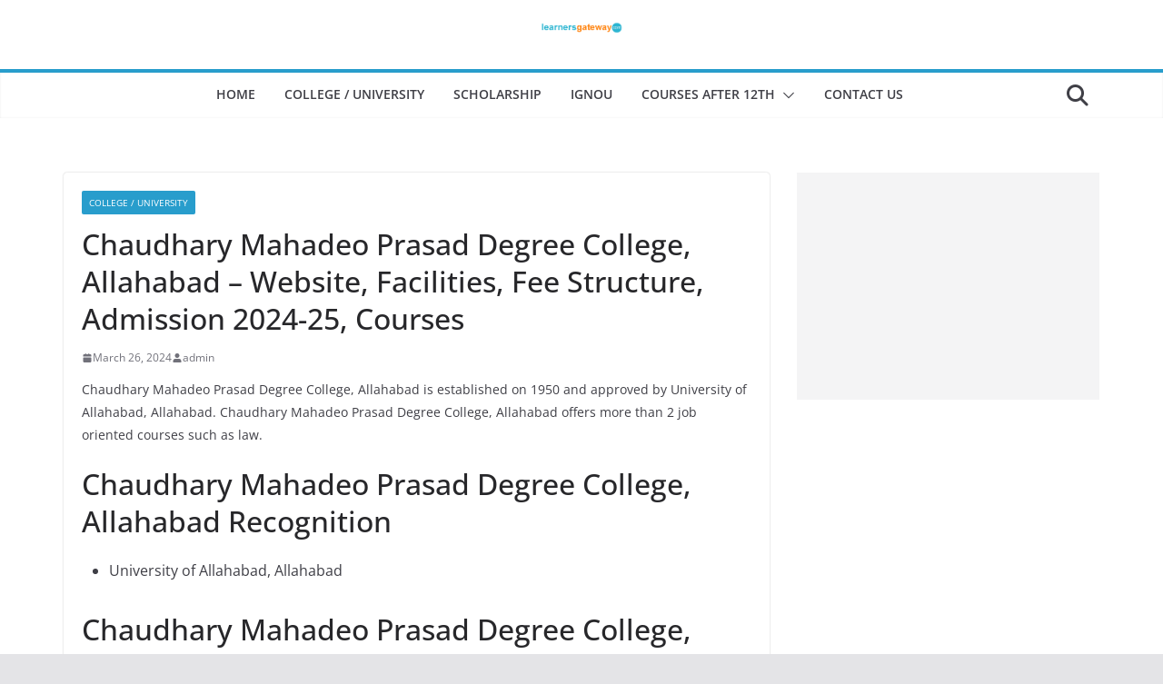

--- FILE ---
content_type: text/html; charset=utf-8
request_url: https://www.google.com/recaptcha/api2/aframe
body_size: 268
content:
<!DOCTYPE HTML><html><head><meta http-equiv="content-type" content="text/html; charset=UTF-8"></head><body><script nonce="vVjvcBf6fqpJIotYNO844w">/** Anti-fraud and anti-abuse applications only. See google.com/recaptcha */ try{var clients={'sodar':'https://pagead2.googlesyndication.com/pagead/sodar?'};window.addEventListener("message",function(a){try{if(a.source===window.parent){var b=JSON.parse(a.data);var c=clients[b['id']];if(c){var d=document.createElement('img');d.src=c+b['params']+'&rc='+(localStorage.getItem("rc::a")?sessionStorage.getItem("rc::b"):"");window.document.body.appendChild(d);sessionStorage.setItem("rc::e",parseInt(sessionStorage.getItem("rc::e")||0)+1);localStorage.setItem("rc::h",'1763684152197');}}}catch(b){}});window.parent.postMessage("_grecaptcha_ready", "*");}catch(b){}</script></body></html>